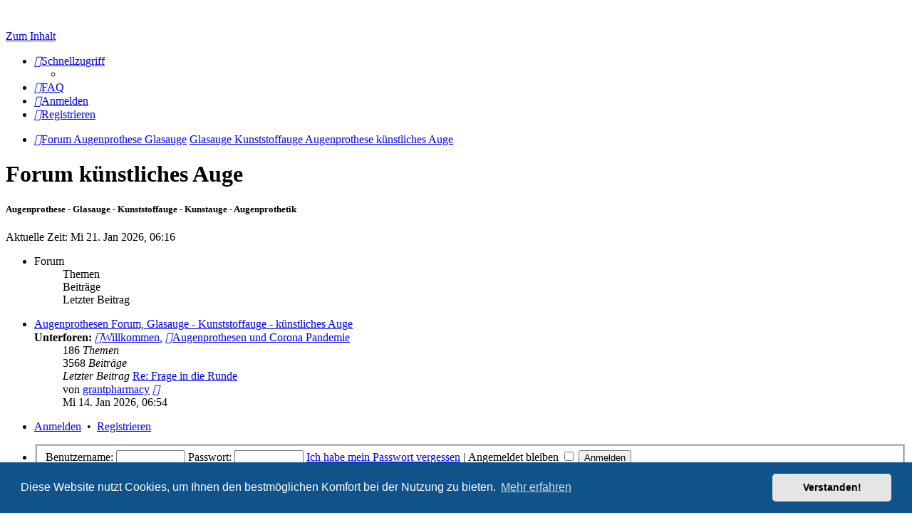

--- FILE ---
content_type: text/html; charset=UTF-8
request_url: http://www.forum.augenprothesen.com/index.php?sid=046e53cc3d7b2e4ed037d3b47cd63825
body_size: 4796
content:
<!DOCTYPE html>
<html dir="ltr" lang="de">
<head>
<meta charset="utf-8" />
<meta http-equiv="X-UA-Compatible" content="IE=edge">
<meta name="viewport" content="width=device-width, initial-scale=1" />

<title>Forum künstliches Auge - Glasauge Kunststoffauge Augenprothese künstliches Auge</title>

	<link rel="alternate" type="application/atom+xml" title="Feed - Forum künstliches Auge" href="/app.php/feed?sid=0b740dc5038fbd0143df55b7691293db">	<link rel="alternate" type="application/atom+xml" title="Feed - Neuigkeiten" href="/app.php/feed/news?sid=0b740dc5038fbd0143df55b7691293db">	<link rel="alternate" type="application/atom+xml" title="Feed - Alle Foren" href="/app.php/feed/forums?sid=0b740dc5038fbd0143df55b7691293db">	<link rel="alternate" type="application/atom+xml" title="Feed - Neue Themen" href="/app.php/feed/topics?sid=0b740dc5038fbd0143df55b7691293db">	<link rel="alternate" type="application/atom+xml" title="Feed - Aktive Themen" href="/app.php/feed/topics_active?sid=0b740dc5038fbd0143df55b7691293db">			
	<link rel="canonical" href="https://forum.augenprothesen.com/">

<!--
	phpBB style name:	Green-Style
	Based on style:		prosilver (this is the default phpBB3 style)
	Original author:	Tom Beddard ( http://www.subBlue.com/ )
	Modified by:		Joyce&Luna ( https://www.phpbb-Style-Design.de )
-->

<link href="./assets/css/font-awesome.min.css?assets_version=216" rel="stylesheet">
<link href="./styles/Green-Style/theme/stylesheet.css?assets_version=216" rel="stylesheet">
<link href="./styles/Green-Style/theme/de_x_sie/stylesheet.css?assets_version=216" rel="stylesheet">



	<link href="./assets/cookieconsent/cookieconsent.min.css?assets_version=216" rel="stylesheet">

<!--[if lte IE 9]>
	<link href="./styles/Green-Style/theme/tweaks.css?assets_version=216" rel="stylesheet">
<![endif]-->

<meta name="description" content="Augenprothese - Glasauge - Kunststoffauge - Kunstauge - Augenprothetik">
<meta name="twitter:card" content="summary">
<meta name="twitter:site" content="@achsoo">
<meta name="twitter:title" content="Glasauge Kunststoffauge Augenprothese künstliches Auge">
<meta name="twitter:description" content="Augenprothese - Glasauge - Kunststoffauge - Kunstauge - Augenprothetik">
<meta property="og:site_name" content="Forum künstliches Auge">
<meta property="og:url" content="https://forum.augenprothesen.com/index.php?">
<meta property="og:type" content="website">
<meta property="og:title" content="Glasauge Kunststoffauge Augenprothese künstliches Auge">
<meta property="og:description" content="Augenprothese - Glasauge - Kunststoffauge - Kunstauge - Augenprothetik">
				
<link href="./ext/crizzo/aboutus/styles/prosilver/theme/aboutus.css?assets_version=216" rel="stylesheet" media="screen">
<link href="./ext/dmzx/mchat/styles/prosilver/theme/mchat.css?assets_version=216" rel="stylesheet" media="screen">
<link href="./ext/forumflair/bscftrscls/styles/prosilver/theme/bscftrscls_outline.css?assets_version=216" rel="stylesheet" media="screen">



</head>
<body id="phpbb" class="nojs notouch section-index ltr ">

<div id="wrap" class="wrap">
	<a id="top" class="top-anchor" accesskey="t"></a>
		<div id="page-header">
			<div class="headerbar" role="banner">
			
			<a href="https://forum.augenprothesen.com" title="Forum Augenprothese Glasauge">
				<img src="./styles/Green-Style/theme/images/greenstyle.jpg" class="greenstyle-image-wrapper" alt="">
			</a>

			<p class="skiplink"><a href="#start_here">Zum Inhalt</a></p>
				<div class="inner"></div>
							</div>
				<div class="navbar" role="navigation">
	<div class="inner">

	<ul id="nav-main" class="nav-main linklist" role="menubar">

		<li id="quick-links" class="quick-links dropdown-container responsive-menu hidden" data-skip-responsive="true">
			<a href="#" class="dropdown-trigger">
				<i class="icon fa-bars fa-fw" aria-hidden="true"></i><span>Schnellzugriff</span>
			</a>
			<div class="dropdown">
				<div class="pointer"><div class="pointer-inner"></div></div>
				<ul class="dropdown-contents" role="menu">
					
					
										<li class="separator"></li>

									</ul>
			</div>
		</li>

				<li data-skip-responsive="true">
			<a href="/app.php/help/faq?sid=0b740dc5038fbd0143df55b7691293db" rel="help" title="Häufig gestellte Fragen" role="menuitem">
				<i class="icon fa-question-circle fa-fw" aria-hidden="true"></i><span>FAQ</span>
			</a>
		</li>
						
			<li class="rightside"  data-skip-responsive="true">
			<a href="./ucp.php?mode=login&amp;redirect=index.php&amp;sid=0b740dc5038fbd0143df55b7691293db" title="Anmelden" accesskey="x" role="menuitem">
				<i class="icon fa-power-off fa-fw" aria-hidden="true"></i><span>Anmelden</span>
			</a>
		</li>
					<li class="rightside" data-skip-responsive="true">
				<a href="./ucp.php?mode=register&amp;sid=0b740dc5038fbd0143df55b7691293db" role="menuitem">
					<i class="icon fa-pencil-square-o  fa-fw" aria-hidden="true"></i><span>Registrieren</span>
				</a>
			</li>
						</ul>

	<ul id="nav-breadcrumbs" class="nav-breadcrumbs linklist navlinks" role="menubar">
				
		
		<li class="breadcrumbs" itemscope itemtype="https://schema.org/BreadcrumbList">

							<span class="crumb" itemtype="https://schema.org/ListItem" itemprop="itemListElement" itemscope><a itemprop="item" href="https://forum.augenprothesen.com" data-navbar-reference="home"><i class="icon fa-home fa-fw" aria-hidden="true"></i><span itemprop="name">Forum Augenprothese Glasauge</span></a><meta itemprop="position" content="1" /></span>
			
							<span class="crumb" itemtype="https://schema.org/ListItem" itemprop="itemListElement" itemscope><a itemprop="item" href="./index.php?sid=0b740dc5038fbd0143df55b7691293db" accesskey="h" data-navbar-reference="index"><span itemprop="name">Glasauge Kunststoffauge Augenprothese künstliches Auge</span></a><meta itemprop="position" content="2" /></span>

			
					</li>

		
			</ul>

	</div>
</div>
		</div>
	<div class="greenstyle_wrap">
	<h1>Forum künstliches Auge</h1>
	<h5>Augenprothese - Glasauge - Kunststoffauge - Kunstauge - Augenprothetik</h5>
				
			<a id="start_here" class="anchor"></a>
	<div id="page-body" class="page-body" role="main">
		
		
<p class="right responsive-center time">Aktuelle Zeit: Mi 21. Jan 2026, 06:16</p>



	
				<div class="forabg">
			<div class="inner">
			<ul class="topiclist">
				<li class="header">
										<dl class="row-item">
						<dt><div class="list-inner">Forum</div></dt>
						<dd class="topics">Themen</dd>
						<dd class="posts">Beiträge</dd>
						<dd class="lastpost"><span>Letzter Beitrag</span></dd>
					</dl>
									</li>
			</ul>
			<ul class="topiclist forums">
		
					<li class="row">
						<dl class="row-item forum_read_subforum">
				<dt title="Keine ungelesenen Beiträge">
										<div class="list-inner">
													<!--
								<a class="feed-icon-forum" title="Feed - Augenprothesen Forum, Glasauge - Kunststoffauge - künstliches Auge" href="/app.php/feed/forum/1?sid=0b740dc5038fbd0143df55b7691293db">
									<i class="icon fa-rss-square fa-fw icon-orange" aria-hidden="true"></i><span class="sr-only">Feed - Augenprothesen Forum, Glasauge - Kunststoffauge - künstliches Auge</span>
								</a>
							-->
																		<a href="./viewforum.php?f=1&amp;sid=0b740dc5038fbd0143df55b7691293db" class="forumtitle">Augenprothesen Forum, Glasauge - Kunststoffauge - künstliches Auge</a>
																																<br /><strong>Unterforen:</strong>
															<a href="./viewforum.php?f=2&amp;sid=0b740dc5038fbd0143df55b7691293db" class="subforum read" title="Keine ungelesenen Beiträge">
									<i class="icon fa-file-o fa-fw  icon-blue icon-md" aria-hidden="true"></i>Willkommen</a>, 															<a href="./viewforum.php?f=14&amp;sid=0b740dc5038fbd0143df55b7691293db" class="subforum read" title="Keine ungelesenen Beiträge">
									<i class="icon fa-file-o fa-fw  icon-blue icon-md" aria-hidden="true"></i>Augenprothesen und Corona Pandemie</a>																				
												<div class="responsive-show" style="display: none;">
															Themen: <strong>186</strong>
													</div>
											</div>
				</dt>
									<dd class="topics">186 <dfn>Themen</dfn></dd>
					<dd class="posts">3568 <dfn>Beiträge</dfn></dd>
					<dd class="lastpost">
						<span>
																						<dfn>Letzter Beitrag</dfn>
																										<a href="./viewtopic.php?p=4598&amp;sid=0b740dc5038fbd0143df55b7691293db#p4598" title="Re: Frage in die Runde" class="lastsubject">Re: Frage in die Runde</a> <br />
																	von <a href="./memberlist.php?mode=viewprofile&amp;u=4177&amp;sid=0b740dc5038fbd0143df55b7691293db" class="username">grantpharmacy</a>																	<a href="./viewtopic.php?p=4598&amp;sid=0b740dc5038fbd0143df55b7691293db#p4598" title="Neuester Beitrag">
										<i class="icon fa-external-link-square fa-fw icon-lightgray icon-md" aria-hidden="true"></i><span class="sr-only">Neuester Beitrag</span>
									</a>
																<br /><time datetime="2026-01-14T05:54:36+00:00">Mi 14. Jan 2026, 06:54</time>
													</span>
					</dd>
							</dl>
					</li>
			
				</ul>

			</div>
		</div>
		


	<div class="forabg">
		<div class="inner">
			<form method="post" action="./ucp.php?mode=login&amp;sid=0b740dc5038fbd0143df55b7691293db" id="headerspace">
				<ul class="topiclist">
					<li class="header">
						<dl id="icon">
							<dt><a href="./ucp.php?mode=login&amp;redirect=index.php&amp;sid=0b740dc5038fbd0143df55b7691293db">Anmelden</a>&nbsp; &bull; &nbsp;<a href="./ucp.php?mode=register&amp;sid=0b740dc5038fbd0143df55b7691293db">Registrieren</a></dt>
							<dd></dd>
						</dl>
					</li>
				</ul>
				<ul class="topiclist forums">
					<li class="row login">
						<fieldset class="quick-login">
							<label for="username"><span>Benutzername:</span> <input type="text" tabindex="1" name="username" id="username" size="10" class="inputbox" title="Benutzername" /></label>
							<label for="password"><span>Passwort:</span> <input type="password" tabindex="2" name="password" id="password" size="10" class="inputbox" title="Passwort" autocomplete="off" /></label>
															<a href="/app.php/user/forgot_password?sid=0b740dc5038fbd0143df55b7691293db">Ich habe mein Passwort vergessen</a>
																						<span class="responsive-hide">|</span> <label for="autologin">Angemeldet bleiben <input type="checkbox" tabindex="4" name="autologin" id="autologin" /></label>
														<input type="submit" tabindex="5" name="login" value="Anmelden" class="button2" />
							<input type="hidden" name="redirect" value="./index.php?sid=0b740dc5038fbd0143df55b7691293db" />
<input type="hidden" name="creation_time" value="1768972605" />
<input type="hidden" name="form_token" value="22e6a57dc6fda153eb3b888b4ae56eab3498041d" />


							

							</fieldset>
					</li>
				</ul>
			</form>
		</div>
	</div>


	<div class="stat-block online-list">
		<h3>Wer ist online?</h3>		<p>
						Insgesamt sind <strong>69</strong> Besucher online :: 1 sichtbares Mitglied, 0 unsichtbare Mitglieder und 68 Gäste (basierend auf den aktiven Besuchern der letzten 5 Minuten)<br />Der Besucherrekord liegt bei <strong>695</strong> Besuchern, die am Di 4. Nov 2025, 00:18 gleichzeitig online waren.<br /> 
								</p>
	</div>



	<div class="stat-block statistics">
		<h3>Statistik</h3>
		<p>
						Beiträge insgesamt <strong>3568</strong> &bull; Themen insgesamt <strong>181</strong> &bull; Mitglieder insgesamt <strong>1645</strong> &bull; Unser neuestes Mitglied: <strong><a href="./memberlist.php?mode=viewprofile&amp;u=4177&amp;sid=0b740dc5038fbd0143df55b7691293db" class="username">grantpharmacy</a></strong>
					</p>
	</div>


		</div>


	<div id="page-footer" class="page-footer" role="contentinfo">
		<div class="navbar" role="navigation">
	<div class="inner">

	<ul id="nav-footer" class="nav-footer linklist" role="menubar">
		<li class="breadcrumbs">
							<span class="crumb"><a href="https://forum.augenprothesen.com" data-navbar-reference="home"><i class="icon fa-home fa-fw" aria-hidden="true"></i><span>Forum Augenprothese Glasauge</span></a></span>									<span class="crumb"><a href="./index.php?sid=0b740dc5038fbd0143df55b7691293db" data-navbar-reference="index"><span>Glasauge Kunststoffauge Augenprothese künstliches Auge</span></a></span>					</li>
		
				<li class="rightside">Alle Zeiten sind <span title="Europa/Berlin">UTC+01:00</span></li>
							<li class="rightside">
				<a href="/app.php/user/delete_cookies?sid=0b740dc5038fbd0143df55b7691293db" data-ajax="true" data-refresh="true" role="menuitem">
					<i class="icon fa-trash fa-fw" aria-hidden="true"></i><span>Alle Cookies löschen</span>
				</a>
			</li>
											<li class="rightside" data-last-responsive="true"><a href="/app.php/aboutus?sid=0b740dc5038fbd0143df55b7691293db" role="menuitem"><i class="icon fa-info-circle fa-fw" aria-hidden="true"></i><span>Impressum</span></a></li>					<li class="rightside" data-last-responsive="true">
				<a href="./memberlist.php?mode=contactadmin&amp;sid=0b740dc5038fbd0143df55b7691293db" role="menuitem">
					<i class="icon fa-envelope fa-fw" aria-hidden="true"></i><span>Kontakt</span>
				</a>
			</li>
			</ul>

	</div>
</div>

	<div class="copyright">
			<div class="bscftrscls rndd-scls">
	<div class="inner">
		<ul class="sml-scls">
						<li class="zm-hvr-scls">
				<a class="scl wbst-scl" href="https://augenprothetik-lauscha.de" target="_blank" rel="noopener" title="Website">
					<i class="icon fa-globe fa-fw" aria-hidden="true"></i>
				</a>
			</li>
									<li class="zm-hvr-scls">
				<a class="scl fcbk-scl" href="https://www.facbook.com" target="_blank" rel="noopener" title="Facebook">
					<i class="icon fa-facebook fa-fw" aria-hidden="true"></i>
				</a>
			</li>
									<li class="zm-hvr-scls">
				<a class="scl twtr-scl" href="https://www.twitter.com" target="_blank" rel="noopener" title="Twitter">
					<i class="icon fa-twitter fa-fw" aria-hidden="true"></i>
				</a>
			</li>
									<li class="zm-hvr-scls">
				<a class="scl insta-scl" href="https://www.instagram.com" target="_blank" rel="noopener" title="Instagram">
					<i class="icon fa-instagram fa-fw" aria-hidden="true"></i>
				</a>
			</li>
									<li class="zm-hvr-scls">
				<a class="scl pntrst-scl" href="https://www.pinterest.co.uk" target="_blank" rel="noopener" title="Pinterest">
					<i class="icon fa-pinterest fa-fw" aria-hidden="true"></i>
				</a>
			</li>
									<li class="zm-hvr-scls">
				<a class="scl tmblr-scl" href="https://www.tumblr.com" target="_blank" rel="noopener" title="Tumblr">
					<i class="icon fa-tumblr fa-fw" aria-hidden="true"></i>
				</a>
			</li>
									<li class="zm-hvr-scls">
				<a class="scl ytube-scl" href="https://youtub.com" target="_blank" rel="noopener" title="YouTube">
					<i class="icon fa-youtube fa-fw" aria-hidden="true"></i>
				</a>
			</li>
																																						</ul>
	</div>
</div>
		<p class="footer-row">
			<span class="footer-copyright">Powered by <a href="https://www.phpbb.com/">phpBB</a>&reg; Forum Software &copy; phpBB Limited</span>
		</p>
				<p class="footer-row">
			<span class="footer-copyright">Deutsche Übersetzung durch <a href="https://www.phpbb.de/">phpBB.de</a></span>
		</p>
				Style: Green-Style by Joyce&Luna <a href="http://phpbb-Style-design.de">phpBB-Style-Design</a>
				<p class="footer-row" role="menu">
			<a class="footer-link" href="./ucp.php?mode=privacy&amp;sid=0b740dc5038fbd0143df55b7691293db" title="Datenschutz" role="menuitem">
				<span class="footer-link-text">Datenschutz</span>
			</a>
			|
			<a class="footer-link" href="./ucp.php?mode=terms&amp;sid=0b740dc5038fbd0143df55b7691293db" title="Nutzungsbedingungen" role="menuitem">
				<span class="footer-link-text">Nutzungsbedingungen</span>
			</a>
		</p>
					</div>

		<div id="darkenwrapper" class="darkenwrapper" data-ajax-error-title="AJAX-Fehler" data-ajax-error-text="Bei der Verarbeitung Ihrer Anfrage ist ein Fehler aufgetreten." data-ajax-error-text-abort="Der Benutzer hat die Anfrage abgebrochen." data-ajax-error-text-timeout="Bei Ihrer Anfrage ist eine Zeitüberschreitung aufgetreten. Bitte versuchen Sie es erneut." data-ajax-error-text-parsererror="Bei Ihrer Anfrage ist etwas falsch gelaufen und der Server hat eine ungültige Antwort zurückgegeben.">
			<div id="darken" class="darken">&nbsp;</div>
		</div>

		<div id="phpbb_alert" class="phpbb_alert" data-l-err="Fehler" data-l-timeout-processing-req="Bei der Anfrage ist eine Zeitüberschreitung aufgetreten.">
			<a href="#" class="alert_close">
				<i class="icon fa-times-circle fa-fw" aria-hidden="true"></i>
			</a>
			<h3 class="alert_title">&nbsp;</h3><p class="alert_text"></p>
		</div>
		<div id="phpbb_confirm" class="phpbb_alert">
			<a href="#" class="alert_close">
				<i class="icon fa-times-circle fa-fw" aria-hidden="true"></i>
			</a>
			<div class="alert_text"></div>
		</div>
	</div>

</div>
</div>

<div>
	<a id="bottom" class="anchor" accesskey="z"></a>
	</div>

<script src="./assets/javascript/jquery-3.7.1.min.js?assets_version=216"></script>
<script src="./assets/javascript/core.js?assets_version=216"></script>

	<script src="./assets/cookieconsent/cookieconsent.min.js?assets_version=216"></script>
	<script>
			if (typeof window.cookieconsent === "object") {
		window.addEventListener("load", function(){
			window.cookieconsent.initialise({
				"palette": {
					"popup": {
						"background": "#0F538A"
					},
					"button": {
						"background": "#E5E5E5"
					}
				},
				"theme": "classic",
				"content": {
					"message": "Diese\u0020Website\u0020nutzt\u0020Cookies,\u0020um\u0020Ihnen\u0020den\u0020bestm\u00F6glichen\u0020Komfort\u0020bei\u0020der\u0020Nutzung\u0020zu\u0020bieten.",
					"dismiss": "Verstanden\u0021",
					"link": "Mehr\u0020erfahren",
					"href": "./ucp.php?mode=privacy&amp;sid=0b740dc5038fbd0143df55b7691293db"
				}
			});
		});
	}
	</script>


<script src="./styles/prosilver/template/forum_fn.js?assets_version=216"></script>
<script src="./styles/prosilver/template/ajax.js?assets_version=216"></script>



</body>
</html>
